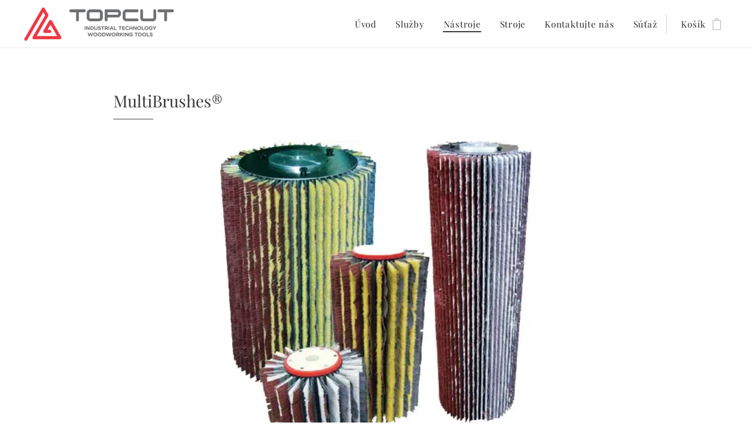

--- FILE ---
content_type: text/html; charset=UTF-8
request_url: https://www.topcut.biz/multibrushes/
body_size: 16112
content:
<!DOCTYPE html>
<html class="no-js" prefix="og: https://ogp.me/ns#" lang="sk">
<head><link rel="preconnect" href="https://duyn491kcolsw.cloudfront.net" crossorigin><link rel="preconnect" href="https://fonts.gstatic.com" crossorigin><meta charset="utf-8"><link rel="shortcut icon" href="https://942773f5c1.clvaw-cdnwnd.com/9b5d276ee9be7837d5cea433b36c1d32/200000614-164e31747a/topcut-logo%201.png?ph=942773f5c1"><link rel="apple-touch-icon" href="https://942773f5c1.clvaw-cdnwnd.com/9b5d276ee9be7837d5cea433b36c1d32/200000614-164e31747a/topcut-logo%201.png?ph=942773f5c1"><link rel="icon" href="https://942773f5c1.clvaw-cdnwnd.com/9b5d276ee9be7837d5cea433b36c1d32/200000614-164e31747a/topcut-logo%201.png?ph=942773f5c1">
    <meta http-equiv="X-UA-Compatible" content="IE=edge">
    <title>MultiBrushes :: TopCut</title>
    <meta name="viewport" content="width=device-width,initial-scale=1">
    <meta name="msapplication-tap-highlight" content="no">
    
    <link href="https://duyn491kcolsw.cloudfront.net/files/0r/0rk/0rklmm.css?ph=942773f5c1" media="print" rel="stylesheet">
    <link href="https://duyn491kcolsw.cloudfront.net/files/2e/2e5/2e5qgh.css?ph=942773f5c1" media="screen and (min-width:100000em)" rel="stylesheet" data-type="cq" disabled>
    <link rel="stylesheet" href="https://duyn491kcolsw.cloudfront.net/files/45/45b/45boco.css?ph=942773f5c1"><link rel="stylesheet" href="https://duyn491kcolsw.cloudfront.net/files/4e/4er/4ersdq.css?ph=942773f5c1" media="screen and (min-width:37.5em)"><link rel="stylesheet" href="https://duyn491kcolsw.cloudfront.net/files/2v/2vp/2vpyx8.css?ph=942773f5c1" data-wnd_color_scheme_file=""><link rel="stylesheet" href="https://duyn491kcolsw.cloudfront.net/files/34/34q/34qmjb.css?ph=942773f5c1" data-wnd_color_scheme_desktop_file="" media="screen and (min-width:37.5em)" disabled=""><link rel="stylesheet" href="https://duyn491kcolsw.cloudfront.net/files/2g/2g4/2g4ijo.css?ph=942773f5c1" data-wnd_additive_color_file=""><link rel="stylesheet" href="https://duyn491kcolsw.cloudfront.net/files/3d/3dz/3dzb9f.css?ph=942773f5c1" data-wnd_typography_file=""><link rel="stylesheet" href="https://duyn491kcolsw.cloudfront.net/files/01/013/0133ua.css?ph=942773f5c1" data-wnd_typography_desktop_file="" media="screen and (min-width:37.5em)" disabled=""><script>(()=>{let e=!1;const t=()=>{if(!e&&window.innerWidth>=600){for(let e=0,t=document.querySelectorAll('head > link[href*="css"][media="screen and (min-width:37.5em)"]');e<t.length;e++)t[e].removeAttribute("disabled");e=!0}};t(),window.addEventListener("resize",t),"container"in document.documentElement.style||fetch(document.querySelector('head > link[data-type="cq"]').getAttribute("href")).then((e=>{e.text().then((e=>{const t=document.createElement("style");document.head.appendChild(t),t.appendChild(document.createTextNode(e)),import("https://duyn491kcolsw.cloudfront.net/client/js.polyfill/container-query-polyfill.modern.js").then((()=>{let e=setInterval((function(){document.body&&(document.body.classList.add("cq-polyfill-loaded"),clearInterval(e))}),100)}))}))}))})()</script>
<link rel="preload stylesheet" href="https://duyn491kcolsw.cloudfront.net/files/2m/2m8/2m8msc.css?ph=942773f5c1" as="style"><meta name="description" content="MultiBrushes®"><meta name="keywords" content=""><meta name="generator" content="Webnode 2"><meta name="apple-mobile-web-app-capable" content="no"><meta name="apple-mobile-web-app-status-bar-style" content="black"><meta name="format-detection" content="telephone=no">

<meta property="og:url" content="https://www.topcut.biz/multibrushes/"><meta property="og:title" content="MultiBrushes :: TopCut"><meta property="og:type" content="article"><meta property="og:description" content="MultiBrushes®"><meta property="og:site_name" content="TopCut"><meta property="og:image" content="https://942773f5c1.clvaw-cdnwnd.com/9b5d276ee9be7837d5cea433b36c1d32/200000813-f103bf1fe4/700/flexibiln%C3%A1%20kefa%20dreva%2C%20kovu%20a%20textilu%3B%20druhov%20%C5%A1tepov%20%28abraz%C3%ADvny%20-%20nylonov%C3%BD%20-%20tymp%C3%ADnov%C3%BD%20-%20tynex%29%20%2C%20kefovac%C3%AD%20stroj.%20br%C3%BAsenie%2C%20satinovanie%2C%20odstra%C5%88ovanie%20oteru%2C%20br%C3%BAsenie%2C%20lepenie%2C%20br%C3%BAsenie%20a%20otvoren%C3%A9%20p%C3%B3ry.jpg?ph=942773f5c1"><meta property="og:article:published_time" content="2019-04-17T00:00:00+0200"><meta name="robots" content="index,follow"><link rel="canonical" href="https://www.topcut.biz/multibrushes/"><script>window.checkAndChangeSvgColor=function(c){try{var a=document.getElementById(c);if(a){c=[["border","borderColor"],["outline","outlineColor"],["color","color"]];for(var h,b,d,f=[],e=0,m=c.length;e<m;e++)if(h=window.getComputedStyle(a)[c[e][1]].replace(/\s/g,"").match(/^rgb[a]?\(([0-9]{1,3}),([0-9]{1,3}),([0-9]{1,3})/i)){b="";for(var g=1;3>=g;g++)b+=("0"+parseInt(h[g],10).toString(16)).slice(-2);"0"===b.charAt(0)&&(d=parseInt(b.substr(0,2),16),d=Math.max(16,d),b=d.toString(16)+b.slice(-4));f.push(c[e][0]+"="+b)}if(f.length){var k=a.getAttribute("data-src"),l=k+(0>k.indexOf("?")?"?":"&")+f.join("&");a.src!=l&&(a.src=l,a.outerHTML=a.outerHTML)}}}catch(n){}};</script><script>
		window._gtmDataLayer = window._gtmDataLayer || [];
		(function(w,d,s,l,i){w[l]=w[l]||[];w[l].push({'gtm.start':new Date().getTime(),event:'gtm.js'});
		var f=d.getElementsByTagName(s)[0],j=d.createElement(s),dl=l!='dataLayer'?'&l='+l:'';
		j.async=true;j.src='https://www.googletagmanager.com/gtm.js?id='+i+dl;f.parentNode.insertBefore(j,f);})
		(window,document,'script','_gtmDataLayer','GTM-542MMSL');</script></head>
<body class="l wt-page ac-h ac-i ac-n l-default l-d-none b-btn-sq b-btn-s-l b-btn-dn b-btn-bw-1 img-d-n img-t-o img-h-z line-solid b-e-ds lbox-d c-s-s   wnd-fe   wnd-eshop"><noscript>
				<iframe
				 src="https://www.googletagmanager.com/ns.html?id=GTM-542MMSL"
				 height="0"
				 width="0"
				 style="display:none;visibility:hidden"
				 >
				 </iframe>
			</noscript>

<div class="wnd-page l-page cs-gray ac-sandal t-t-fs-s t-t-fw-m t-t-sp-n t-t-d-t t-s-fs-s t-s-fw-l t-s-sp-n t-s-d-n t-p-fs-s t-p-fw-l t-p-sp-n t-h-fs-s t-h-fw-m t-h-sp-n t-bq-fs-s t-bq-fw-l t-bq-sp-n t-bq-d-q t-btn-fw-l t-nav-fw-l t-pd-fw-s t-nav-tt-n">
    <div class="l-w t cf t-19">
        <div class="l-bg cf">
            <div class="s-bg-l">
                
                
            </div>
        </div>
        <header class="l-h cf">
            <div class="sw cf">
	<div class="sw-c cf"><section data-space="true" class="s s-hn s-hn-default wnd-mt-classic wnd-na-c logo-classic sc-w   wnd-w-wider wnd-nh-m hm-hidden wnd-nav-border wnd-nav-sticky menu-default-underline-grow">
	<div class="s-w">
		<div class="s-o">

			<div class="s-bg">
                <div class="s-bg-l">
                    
                    
                </div>
			</div>

			<div class="h-w h-f wnd-fixed">

				<div class="n-l">
					<div class="s-c menu-nav">
						<div class="logo-block">
							<div class="b b-l logo logo-default logo-nb playfair-display wnd-iar-4-1 logo-32 b-ls-l" id="wnd_LogoBlock_19731" data-wnd_mvc_type="wnd.fe.LogoBlock">
	<div class="b-l-c logo-content">
		<a class="b-l-link logo-link" href="/home/">

			<div class="b-l-image logo-image">
				<div class="b-l-image-w logo-image-cell">
                    <picture><source type="image/webp" srcset="https://942773f5c1.clvaw-cdnwnd.com/9b5d276ee9be7837d5cea433b36c1d32/200004579-af031af034/450/topcut-logo%202.3.webp?ph=942773f5c1 450w, https://942773f5c1.clvaw-cdnwnd.com/9b5d276ee9be7837d5cea433b36c1d32/200004579-af031af034/700/topcut-logo%202.3.webp?ph=942773f5c1 700w, https://942773f5c1.clvaw-cdnwnd.com/9b5d276ee9be7837d5cea433b36c1d32/200004579-af031af034/topcut-logo%202.3.webp?ph=942773f5c1 1075w" sizes="(min-width: 600px) 450px, (min-width: 360px) calc(100vw * 0.8), 100vw" ><img src="https://942773f5c1.clvaw-cdnwnd.com/9b5d276ee9be7837d5cea433b36c1d32/200000295-199201a8bf/topcut-logo%202.3.png?ph=942773f5c1" alt="" width="1075" height="251" class="wnd-logo-img" ></picture>
				</div>
			</div>

			

			<div class="b-l-br logo-br"></div>

			<div class="b-l-text logo-text-wrapper">
				<div class="b-l-text-w logo-text">
					<span class="b-l-text-c logo-text-cell"></span>
				</div>
			</div>

		</a>
	</div>
</div>
						</div>

						<div id="menu-slider">
							<div id="menu-block">
								<nav id="menu"><div class="menu-font menu-wrapper">
	<a href="#" class="menu-close" rel="nofollow" title="Close Menu"></a>
	<ul role="menubar" aria-label="Menu" class="level-1">
		<li role="none" class="wnd-homepage">
			<a class="menu-item" role="menuitem" href="/home/"><span class="menu-item-text">Úvod</span></a>
			
		</li><li role="none">
			<a class="menu-item" role="menuitem" href="/sluzby/"><span class="menu-item-text">Služby</span></a>
			
		</li><li role="none" class="wnd-active-path">
			<a class="menu-item" role="menuitem" href="/cennik/"><span class="menu-item-text">Nástroje</span></a>
			
		</li><li role="none">
			<a class="menu-item" role="menuitem" href="/odsavacie-systemy/"><span class="menu-item-text">Stroje</span></a>
			
		</li><li role="none">
			<a class="menu-item" role="menuitem" href="/kontaktujte-nas/"><span class="menu-item-text">Kontaktujte nás</span></a>
			
		</li><li role="none">
			<a class="menu-item" role="menuitem" href="/sutaz/"><span class="menu-item-text">Súťaž</span></a>
			
		</li>
	</ul>
	<span class="more-text">Viac</span>
</div></nav>
							</div>
						</div>

						<div class="cart-and-mobile">
							
							<div class="cart cf">
	<div class="cart-content">
		<a href="/cart/">
			<div class="cart-content-link">
				<div class="cart-text"><span>Košík</span></div>
				<div class="cart-piece-count" data-count="0" data-wnd_cart_part="count">0</div>
				<div class="cart-piece-text" data-wnd_cart_part="text"></div>
				<div class="cart-price" data-wnd_cart_part="price">0,00 €</div>
			</div>
		</a>
	</div>
</div>

							<div id="menu-mobile">
								<a href="#" id="menu-submit"><span></span>Menu</a>
							</div>
						</div>

					</div>
				</div>

			</div>

		</div>
	</div>
</section></div>
</div>
        </header>
        <main class="l-m cf">
            <div class="sw cf">
	<div class="sw-c cf"><section class="s s-hm s-hm-hidden wnd-h-hidden cf sc-w   hn-default"></section><section class="s s-basic cf sc-w   wnd-w-default wnd-s-normal wnd-h-auto">
	<div class="s-w cf">
		<div class="s-o s-fs cf">
			<div class="s-bg cf">
				<div class="s-bg-l">
                    
					
				</div>
			</div>
			<div class="s-c s-fs cf">
				<div class="ez cf">
	<div class="ez-c"><div class="b b-text cf">
	<div class="b-c b-text-c b-s b-s-t60 b-s-b60 b-cs cf"><h1>MultiBrushes®</h1>
</div>
</div><div class="b-img b-img-default b b-s cf wnd-orientation-portrait wnd-type-image img-s-n" style="margin-left:24.06%;margin-right:24.06%;" id="wnd_ImageBlock_37361">
	<div class="b-img-w">
		<div class="b-img-c" style="padding-bottom:124.82%;text-align:center;">
            <picture><source type="image/webp" srcset="https://942773f5c1.clvaw-cdnwnd.com/9b5d276ee9be7837d5cea433b36c1d32/200003040-d33bad33bd/450/flexibiln%C3%A1%20kefa%20dreva%2C%20kovu%20a%20textilu%3B%20druhov%20%C5%A1tepov%20%28abraz%C3%ADvny%20-%20nylonov%C3%BD%20-%20tymp%C3%ADnov%C3%BD%20-%20tynex%29%20%2C%20kefovac%C3%AD%20stroj.%20br%C3%BAsenie%2C%20satinovanie%2C%20odstra%C5%88ovanie%20oteru%2C%20br%C3%BAsenie%2C%20lepenie%2C%20br%C3%BAsenie%20a%20otvoren%C3%A9%20p%C3%B3ry.webp?ph=942773f5c1 361w, https://942773f5c1.clvaw-cdnwnd.com/9b5d276ee9be7837d5cea433b36c1d32/200003040-d33bad33bd/700/flexibiln%C3%A1%20kefa%20dreva%2C%20kovu%20a%20textilu%3B%20druhov%20%C5%A1tepov%20%28abraz%C3%ADvny%20-%20nylonov%C3%BD%20-%20tymp%C3%ADnov%C3%BD%20-%20tynex%29%20%2C%20kefovac%C3%AD%20stroj.%20br%C3%BAsenie%2C%20satinovanie%2C%20odstra%C5%88ovanie%20oteru%2C%20br%C3%BAsenie%2C%20lepenie%2C%20br%C3%BAsenie%20a%20otvoren%C3%A9%20p%C3%B3ry.webp?ph=942773f5c1 419w, https://942773f5c1.clvaw-cdnwnd.com/9b5d276ee9be7837d5cea433b36c1d32/200003040-d33bad33bd/flexibiln%C3%A1%20kefa%20dreva%2C%20kovu%20a%20textilu%3B%20druhov%20%C5%A1tepov%20%28abraz%C3%ADvny%20-%20nylonov%C3%BD%20-%20tymp%C3%ADnov%C3%BD%20-%20tynex%29%20%2C%20kefovac%C3%AD%20stroj.%20br%C3%BAsenie%2C%20satinovanie%2C%20odstra%C5%88ovanie%20oteru%2C%20br%C3%BAsenie%2C%20lepenie%2C%20br%C3%BAsenie%20a%20otvoren%C3%A9%20p%C3%B3ry.webp?ph=942773f5c1 419w" sizes="100vw" ><img id="wnd_ImageBlock_37361_img" src="https://942773f5c1.clvaw-cdnwnd.com/9b5d276ee9be7837d5cea433b36c1d32/200000813-f103bf1fe4/flexibiln%C3%A1%20kefa%20dreva%2C%20kovu%20a%20textilu%3B%20druhov%20%C5%A1tepov%20%28abraz%C3%ADvny%20-%20nylonov%C3%BD%20-%20tymp%C3%ADnov%C3%BD%20-%20tynex%29%20%2C%20kefovac%C3%AD%20stroj.%20br%C3%BAsenie%2C%20satinovanie%2C%20odstra%C5%88ovanie%20oteru%2C%20br%C3%BAsenie%2C%20lepenie%2C%20br%C3%BAsenie%20a%20otvoren%C3%A9%20p%C3%B3ry.jpg?ph=942773f5c1" alt="" width="419" height="523" loading="lazy" style="top:0%;left:0%;width:100%;height:100%;position:absolute;" ></picture>
			</div>
		
	</div>
</div><div class="b-img b-img-default b b-s cf wnd-orientation-portrait wnd-type-image img-s-n" style="margin-left:28.11%;margin-right:28.11%;" id="wnd_ImageBlock_85047">
	<div class="b-img-w">
		<div class="b-img-c" style="padding-bottom:201.57%;text-align:center;">
            <picture><source type="image/webp" srcset="https://942773f5c1.clvaw-cdnwnd.com/9b5d276ee9be7837d5cea433b36c1d32/200003042-4384143844/450/flexibiln%C3%A1%20kefa%20dreva%2C%20kovu%20a%20textilu%3B%20druhov%20%C5%A1tepov%20%28abraz%C3%ADvny%20-%20nylonov%C3%BD%20-%20tymp%C3%ADnov%C3%BD%20-%20tynex%29%20%2C%20kefovac%C3%AD%20stroj.%20br%C3%BAsenie%2C%20satinovanie%2C%20odstra%C5%88ovanie%20oteru%2C%20br%C3%BAsenie%2C%20lepenie%2C%20br%C3%BAsenie%20a%20otvoren%C3%A9%20p%C3%B3ry%202.webp?ph=942773f5c1 223w, https://942773f5c1.clvaw-cdnwnd.com/9b5d276ee9be7837d5cea433b36c1d32/200003042-4384143844/700/flexibiln%C3%A1%20kefa%20dreva%2C%20kovu%20a%20textilu%3B%20druhov%20%C5%A1tepov%20%28abraz%C3%ADvny%20-%20nylonov%C3%BD%20-%20tymp%C3%ADnov%C3%BD%20-%20tynex%29%20%2C%20kefovac%C3%AD%20stroj.%20br%C3%BAsenie%2C%20satinovanie%2C%20odstra%C5%88ovanie%20oteru%2C%20br%C3%BAsenie%2C%20lepenie%2C%20br%C3%BAsenie%20a%20otvoren%C3%A9%20p%C3%B3ry%202.webp?ph=942773f5c1 347w, https://942773f5c1.clvaw-cdnwnd.com/9b5d276ee9be7837d5cea433b36c1d32/200003042-4384143844/flexibiln%C3%A1%20kefa%20dreva%2C%20kovu%20a%20textilu%3B%20druhov%20%C5%A1tepov%20%28abraz%C3%ADvny%20-%20nylonov%C3%BD%20-%20tymp%C3%ADnov%C3%BD%20-%20tynex%29%20%2C%20kefovac%C3%AD%20stroj.%20br%C3%BAsenie%2C%20satinovanie%2C%20odstra%C5%88ovanie%20oteru%2C%20br%C3%BAsenie%2C%20lepenie%2C%20br%C3%BAsenie%20a%20otvoren%C3%A9%20p%C3%B3ry%202.webp?ph=942773f5c1 382w" sizes="100vw" ><img id="wnd_ImageBlock_85047_img" src="https://942773f5c1.clvaw-cdnwnd.com/9b5d276ee9be7837d5cea433b36c1d32/200000814-5c8ea5d882/flexibiln%C3%A1%20kefa%20dreva%2C%20kovu%20a%20textilu%3B%20druhov%20%C5%A1tepov%20%28abraz%C3%ADvny%20-%20nylonov%C3%BD%20-%20tymp%C3%ADnov%C3%BD%20-%20tynex%29%20%2C%20kefovac%C3%AD%20stroj.%20br%C3%BAsenie%2C%20satinovanie%2C%20odstra%C5%88ovanie%20oteru%2C%20br%C3%BAsenie%2C%20lepenie%2C%20br%C3%BAsenie%20a%20otvoren%C3%A9%20p%C3%B3ry%202.jpg?ph=942773f5c1" alt="" width="382" height="770" loading="lazy" style="top:0%;left:0%;width:100%;height:100%;position:absolute;" ></picture>
			</div>
		
	</div>
</div><div class="cw cf">
	<div class="cw-c cf"><div class="c cf" style="width:33.33%;">
	<div class="c-c cf"><div class="b-img b-img-default b b-s cf wnd-orientation-portrait wnd-type-image img-s-n" style="margin-left:0;margin-right:0;" id="wnd_ImageBlock_45447">
	<div class="b-img-w">
		<div class="b-img-c" style="padding-bottom:107.36%;text-align:center;">
            <picture><source type="image/webp" srcset="https://942773f5c1.clvaw-cdnwnd.com/9b5d276ee9be7837d5cea433b36c1d32/200003043-18f0a18f0d/450/flexibiln%C3%A1%20kefa%20dreva%2C%20kovu%20a%20textilu%3B%20druhov%20%C5%A1tepov%20%28abraz%C3%ADvny%20-%20nylonov%C3%BD%20-%20tymp%C3%ADnov%C3%BD%20-%20tynex%29%20%2C%20kefovac%C3%AD%20stroj.%20br%C3%BAsenie%2C%20satinovanie%2C%20odstra%C5%88ovanie%20oteru%2C%20br%C3%BAsenie%2C%20lepenie%2C%20br%C3%BAsenie%20a%20otvoren%C3%A9%20p%C3%B3ry%203.webp?ph=942773f5c1 163w, https://942773f5c1.clvaw-cdnwnd.com/9b5d276ee9be7837d5cea433b36c1d32/200003043-18f0a18f0d/700/flexibiln%C3%A1%20kefa%20dreva%2C%20kovu%20a%20textilu%3B%20druhov%20%C5%A1tepov%20%28abraz%C3%ADvny%20-%20nylonov%C3%BD%20-%20tymp%C3%ADnov%C3%BD%20-%20tynex%29%20%2C%20kefovac%C3%AD%20stroj.%20br%C3%BAsenie%2C%20satinovanie%2C%20odstra%C5%88ovanie%20oteru%2C%20br%C3%BAsenie%2C%20lepenie%2C%20br%C3%BAsenie%20a%20otvoren%C3%A9%20p%C3%B3ry%203.webp?ph=942773f5c1 163w, https://942773f5c1.clvaw-cdnwnd.com/9b5d276ee9be7837d5cea433b36c1d32/200003043-18f0a18f0d/flexibiln%C3%A1%20kefa%20dreva%2C%20kovu%20a%20textilu%3B%20druhov%20%C5%A1tepov%20%28abraz%C3%ADvny%20-%20nylonov%C3%BD%20-%20tymp%C3%ADnov%C3%BD%20-%20tynex%29%20%2C%20kefovac%C3%AD%20stroj.%20br%C3%BAsenie%2C%20satinovanie%2C%20odstra%C5%88ovanie%20oteru%2C%20br%C3%BAsenie%2C%20lepenie%2C%20br%C3%BAsenie%20a%20otvoren%C3%A9%20p%C3%B3ry%203.webp?ph=942773f5c1 163w" sizes="(min-width: 600px) calc(100vw * 0.75), 100vw" ><img id="wnd_ImageBlock_45447_img" src="https://942773f5c1.clvaw-cdnwnd.com/9b5d276ee9be7837d5cea433b36c1d32/200000815-3765a38606/flexibiln%C3%A1%20kefa%20dreva%2C%20kovu%20a%20textilu%3B%20druhov%20%C5%A1tepov%20%28abraz%C3%ADvny%20-%20nylonov%C3%BD%20-%20tymp%C3%ADnov%C3%BD%20-%20tynex%29%20%2C%20kefovac%C3%AD%20stroj.%20br%C3%BAsenie%2C%20satinovanie%2C%20odstra%C5%88ovanie%20oteru%2C%20br%C3%BAsenie%2C%20lepenie%2C%20br%C3%BAsenie%20a%20otvoren%C3%A9%20p%C3%B3ry%203.png?ph=942773f5c1" alt="" width="163" height="175" loading="lazy" style="top:0%;left:0%;width:100%;height:100%;position:absolute;" ></picture>
			</div>
		
	</div>
</div></div>
</div><div class="c cf" style="width:33.33%;">
	<div class="c-c cf"><div class="b-img b-img-default b b-s cf wnd-orientation-portrait wnd-type-image img-s-n" style="margin-left:0;margin-right:0;" id="wnd_ImageBlock_10657">
	<div class="b-img-w">
		<div class="b-img-c" style="padding-bottom:106.63%;text-align:center;">
            <picture><source type="image/webp" srcset="https://942773f5c1.clvaw-cdnwnd.com/9b5d276ee9be7837d5cea433b36c1d32/200003044-a2c3aa2c3e/450/flexibiln%C3%A1%20kefa%20dreva%2C%20kovu%20a%20textilu%3B%20druhov%20%C5%A1tepov%20%28abraz%C3%ADvny%20-%20nylonov%C3%BD%20-%20tymp%C3%ADnov%C3%BD%20-%20tynex%29%20%2C%20kefovac%C3%AD%20stroj.%20br%C3%BAsenie%2C%20satinovanie%2C%20odstra%C5%88ovanie%20oteru%2C%20br%C3%BAsenie%2C%20lepenie%2C%20br%C3%BAsenie%20a%20otvoren%C3%A9%20p%C3%B3ry%204.webp?ph=942773f5c1 166w, https://942773f5c1.clvaw-cdnwnd.com/9b5d276ee9be7837d5cea433b36c1d32/200003044-a2c3aa2c3e/700/flexibiln%C3%A1%20kefa%20dreva%2C%20kovu%20a%20textilu%3B%20druhov%20%C5%A1tepov%20%28abraz%C3%ADvny%20-%20nylonov%C3%BD%20-%20tymp%C3%ADnov%C3%BD%20-%20tynex%29%20%2C%20kefovac%C3%AD%20stroj.%20br%C3%BAsenie%2C%20satinovanie%2C%20odstra%C5%88ovanie%20oteru%2C%20br%C3%BAsenie%2C%20lepenie%2C%20br%C3%BAsenie%20a%20otvoren%C3%A9%20p%C3%B3ry%204.webp?ph=942773f5c1 166w, https://942773f5c1.clvaw-cdnwnd.com/9b5d276ee9be7837d5cea433b36c1d32/200003044-a2c3aa2c3e/flexibiln%C3%A1%20kefa%20dreva%2C%20kovu%20a%20textilu%3B%20druhov%20%C5%A1tepov%20%28abraz%C3%ADvny%20-%20nylonov%C3%BD%20-%20tymp%C3%ADnov%C3%BD%20-%20tynex%29%20%2C%20kefovac%C3%AD%20stroj.%20br%C3%BAsenie%2C%20satinovanie%2C%20odstra%C5%88ovanie%20oteru%2C%20br%C3%BAsenie%2C%20lepenie%2C%20br%C3%BAsenie%20a%20otvoren%C3%A9%20p%C3%B3ry%204.webp?ph=942773f5c1 166w" sizes="(min-width: 600px) calc(100vw * 0.75), 100vw" ><img id="wnd_ImageBlock_10657_img" src="https://942773f5c1.clvaw-cdnwnd.com/9b5d276ee9be7837d5cea433b36c1d32/200000816-d2ab3d3a3a/flexibiln%C3%A1%20kefa%20dreva%2C%20kovu%20a%20textilu%3B%20druhov%20%C5%A1tepov%20%28abraz%C3%ADvny%20-%20nylonov%C3%BD%20-%20tymp%C3%ADnov%C3%BD%20-%20tynex%29%20%2C%20kefovac%C3%AD%20stroj.%20br%C3%BAsenie%2C%20satinovanie%2C%20odstra%C5%88ovanie%20oteru%2C%20br%C3%BAsenie%2C%20lepenie%2C%20br%C3%BAsenie%20a%20otvoren%C3%A9%20p%C3%B3ry%204.png?ph=942773f5c1" alt="" width="166" height="177" loading="lazy" style="top:0%;left:0%;width:100%;height:100%;position:absolute;" ></picture>
			</div>
		
	</div>
</div></div>
</div><div class="c cf" style="width:33.34%;">
	<div class="c-c cf"><div class="b-img b-img-default b b-s cf wnd-orientation-portrait wnd-type-image img-s-n" style="margin-left:0;margin-right:0;" id="wnd_ImageBlock_64197">
	<div class="b-img-w">
		<div class="b-img-c" style="padding-bottom:107.83%;text-align:center;">
            <picture><source type="image/webp" srcset="https://942773f5c1.clvaw-cdnwnd.com/9b5d276ee9be7837d5cea433b36c1d32/200003045-aa93caa941/450/flexibiln%C3%A1%20kefa%20dreva%2C%20kovu%20a%20textilu%3B%20druhov%20%C5%A1tepov%20%28abraz%C3%ADvny%20-%20nylonov%C3%BD%20-%20tymp%C3%ADnov%C3%BD%20-%20tynex%29%20%2C%20kefovac%C3%AD%20stroj.%20br%C3%BAsenie%2C%20satinovanie%2C%20odstra%C5%88ovanie%20oteru%2C%20br%C3%BAsenie%2C%20lepenie%2C%20br%C3%BAsenie%20a%20otvoren%C3%A9%20p%C3%B3ry%205.webp?ph=942773f5c1 166w, https://942773f5c1.clvaw-cdnwnd.com/9b5d276ee9be7837d5cea433b36c1d32/200003045-aa93caa941/700/flexibiln%C3%A1%20kefa%20dreva%2C%20kovu%20a%20textilu%3B%20druhov%20%C5%A1tepov%20%28abraz%C3%ADvny%20-%20nylonov%C3%BD%20-%20tymp%C3%ADnov%C3%BD%20-%20tynex%29%20%2C%20kefovac%C3%AD%20stroj.%20br%C3%BAsenie%2C%20satinovanie%2C%20odstra%C5%88ovanie%20oteru%2C%20br%C3%BAsenie%2C%20lepenie%2C%20br%C3%BAsenie%20a%20otvoren%C3%A9%20p%C3%B3ry%205.webp?ph=942773f5c1 166w, https://942773f5c1.clvaw-cdnwnd.com/9b5d276ee9be7837d5cea433b36c1d32/200003045-aa93caa941/flexibiln%C3%A1%20kefa%20dreva%2C%20kovu%20a%20textilu%3B%20druhov%20%C5%A1tepov%20%28abraz%C3%ADvny%20-%20nylonov%C3%BD%20-%20tymp%C3%ADnov%C3%BD%20-%20tynex%29%20%2C%20kefovac%C3%AD%20stroj.%20br%C3%BAsenie%2C%20satinovanie%2C%20odstra%C5%88ovanie%20oteru%2C%20br%C3%BAsenie%2C%20lepenie%2C%20br%C3%BAsenie%20a%20otvoren%C3%A9%20p%C3%B3ry%205.webp?ph=942773f5c1 166w" sizes="(min-width: 600px) calc(100vw * 0.75), 100vw" ><img id="wnd_ImageBlock_64197_img" src="https://942773f5c1.clvaw-cdnwnd.com/9b5d276ee9be7837d5cea433b36c1d32/200000817-ab985ac92d/flexibiln%C3%A1%20kefa%20dreva%2C%20kovu%20a%20textilu%3B%20druhov%20%C5%A1tepov%20%28abraz%C3%ADvny%20-%20nylonov%C3%BD%20-%20tymp%C3%ADnov%C3%BD%20-%20tynex%29%20%2C%20kefovac%C3%AD%20stroj.%20br%C3%BAsenie%2C%20satinovanie%2C%20odstra%C5%88ovanie%20oteru%2C%20br%C3%BAsenie%2C%20lepenie%2C%20br%C3%BAsenie%20a%20otvoren%C3%A9%20p%C3%B3ry%205.png?ph=942773f5c1" alt="" width="166" height="179" loading="lazy" style="top:0%;left:0%;width:100%;height:100%;position:absolute;" ></picture>
			</div>
		
	</div>
</div></div>
</div></div>
</div><div class="b b-video b-s" style="margin-left:12.234910277325%;margin-right:12.234910277325%;">
	<div class="b-c" style="position:relative;padding-bottom:56.25%;">
		<iframe src="//www.youtube.com/embed/AWOh3XzTE7s?wmode=opaque" style="position:absolute;top:0%;left:0%;width:100%;height:100%;" allowfullscreen="1" loading="lazy"></iframe>
	</div>
</div></div>
</div>
			</div>
		</div>
	</div>
</section><section class="s s-basic cf sc-b   wnd-w-default wnd-s-normal wnd-h-auto">
	<div class="s-w cf">
		<div class="s-o s-fs cf">
			<div class="s-bg cf">
				<div class="s-bg-l">
                    
					
				</div>
			</div>
			<div class="s-c s-fs cf">
				<div class="ez cf wnd-no-cols">
	<div class="ez-c"><div class="b b-s b-s-t150 b-s-b150 b-btn b-btn-file b-btn-i-left b-btn-3">
	<div class="b-btn-c">
		<a class="b-btn-l" href="https://942773f5c1.clvaw-cdnwnd.com/9b5d276ee9be7837d5cea433b36c1d32/200000818-007ba01759/KATAL%C3%93G.-4.pdf?ph=942773f5c1" target="_blank">
			<span class="b-btn-t">STIAHNUŤ KATALÓG.-4.pdf</span>
		</a>
	</div>
</div></div>
</div>
			</div>
		</div>
	</div>
</section></div>
</div>
        </main>
        <footer class="l-f cf">
            <div class="sw cf">
	<div class="sw-c cf"><section data-wn-border-element="s-f-border" class="s s-f s-f-basic s-f-simple sc-w   wnd-w-default wnd-s-higher">
	<div class="s-w">
		<div class="s-o">
			<div class="s-bg">
                <div class="s-bg-l">
                    
                    
                </div>
			</div>
			<div class="s-c s-f-l-w s-f-border">
				<div class="s-f-l b-s b-s-t0 b-s-b0">
					<div class="s-f-l-c s-f-l-c-first">
						<div class="s-f-cr"><span class="it b link">
	<span class="it-c">© 2020 TopCut<strong>.&nbsp;</strong>Všetky práva vyhradené.</span>
</span></div>
						<div class="s-f-sf">
                            <span class="sf b">
<span class="sf-content sf-c link">VŠETKO PODĽA VAŠICH PREDSTÁV</span>
</span>
                            
                            
                            
                            
                        </div>
					</div>
					<div class="s-f-l-c s-f-l-c-last">
						<div class="s-f-lang lang-select cf">
	
</div>
					</div>
                    <div class="s-f-l-c s-f-l-c-currency">
                        <div class="s-f-ccy ccy-select cf">
	
</div>
                    </div>
				</div>
			</div>
		</div>
	</div>
</section></div>
</div>
        </footer>
    </div>
    
</div>


<script src="https://duyn491kcolsw.cloudfront.net/files/3n/3no/3nov38.js?ph=942773f5c1" crossorigin="anonymous" type="module"></script><script>document.querySelector(".wnd-fe")&&[...document.querySelectorAll(".c")].forEach((e=>{const t=e.querySelector(".b-text:only-child");t&&""===t.querySelector(".b-text-c").innerText&&e.classList.add("column-empty")}))</script>


<script src="https://duyn491kcolsw.cloudfront.net/client.fe/js.compiled/lang.sk.2086.js?ph=942773f5c1" crossorigin="anonymous"></script><script src="https://duyn491kcolsw.cloudfront.net/client.fe/js.compiled/compiled.multi.2-2193.js?ph=942773f5c1" crossorigin="anonymous"></script><script>var wnd = wnd || {};wnd.$data = {"image_content_items":{"wnd_ThumbnailBlock_72547":{"id":"wnd_ThumbnailBlock_72547","type":"wnd.pc.ThumbnailBlock"},"wnd_Section_text_image_98403":{"id":"wnd_Section_text_image_98403","type":"wnd.pc.Section"},"wnd_ImageBlock_37361":{"id":"wnd_ImageBlock_37361","type":"wnd.pc.ImageBlock"},"wnd_ImageBlock_85047":{"id":"wnd_ImageBlock_85047","type":"wnd.pc.ImageBlock"},"wnd_ImageBlock_45447":{"id":"wnd_ImageBlock_45447","type":"wnd.pc.ImageBlock"},"wnd_ImageBlock_10657":{"id":"wnd_ImageBlock_10657","type":"wnd.pc.ImageBlock"},"wnd_ImageBlock_64197":{"id":"wnd_ImageBlock_64197","type":"wnd.pc.ImageBlock"},"wnd_Section_default_59563":{"id":"wnd_Section_default_59563","type":"wnd.pc.Section"},"wnd_HeaderSection_header_main_784100":{"id":"wnd_HeaderSection_header_main_784100","type":"wnd.pc.HeaderSection"},"wnd_ImageBlock_367451":{"id":"wnd_ImageBlock_367451","type":"wnd.pc.ImageBlock"},"wnd_LogoBlock_19731":{"id":"wnd_LogoBlock_19731","type":"wnd.pc.LogoBlock"},"wnd_FooterSection_footer_84603":{"id":"wnd_FooterSection_footer_84603","type":"wnd.pc.FooterSection"}},"svg_content_items":{"wnd_ImageBlock_37361":{"id":"wnd_ImageBlock_37361","type":"wnd.pc.ImageBlock"},"wnd_ImageBlock_85047":{"id":"wnd_ImageBlock_85047","type":"wnd.pc.ImageBlock"},"wnd_ImageBlock_45447":{"id":"wnd_ImageBlock_45447","type":"wnd.pc.ImageBlock"},"wnd_ImageBlock_10657":{"id":"wnd_ImageBlock_10657","type":"wnd.pc.ImageBlock"},"wnd_ImageBlock_64197":{"id":"wnd_ImageBlock_64197","type":"wnd.pc.ImageBlock"},"wnd_ImageBlock_367451":{"id":"wnd_ImageBlock_367451","type":"wnd.pc.ImageBlock"},"wnd_LogoBlock_19731":{"id":"wnd_LogoBlock_19731","type":"wnd.pc.LogoBlock"}},"content_items":[],"eshopSettings":{"ESHOP_SETTINGS_DISPLAY_PRICE_WITHOUT_VAT":false,"ESHOP_SETTINGS_DISPLAY_ADDITIONAL_VAT":false,"ESHOP_SETTINGS_DISPLAY_SHIPPING_COST":false},"project_info":{"isMultilanguage":false,"isMulticurrency":false,"eshop_tax_enabled":"0","country_code":"","contact_state":null,"eshop_tax_type":"VAT","eshop_discounts":false,"graphQLURL":"https:\/\/topcut.biz\/servers\/graphql\/","iubendaSettings":{"cookieBarCode":"","cookiePolicyCode":"","privacyPolicyCode":"","termsAndConditionsCode":""}}};</script><script>wnd.$system = {"fileSystemType":"aws_s3","localFilesPath":"https:\/\/www.topcut.biz\/_files\/","awsS3FilesPath":"https:\/\/942773f5c1.clvaw-cdnwnd.com\/9b5d276ee9be7837d5cea433b36c1d32\/","staticFiles":"https:\/\/duyn491kcolsw.cloudfront.net\/files","isCms":false,"staticCDNServers":["https:\/\/duyn491kcolsw.cloudfront.net\/"],"fileUploadAllowExtension":["jpg","jpeg","jfif","png","gif","bmp","ico","svg","webp","tiff","pdf","doc","docx","ppt","pptx","pps","ppsx","odt","xls","xlsx","txt","rtf","mp3","wma","wav","ogg","amr","flac","m4a","3gp","avi","wmv","mov","mpg","mkv","mp4","mpeg","m4v","swf","gpx","stl","csv","xml","txt","dxf","dwg","iges","igs","step","stp"],"maxUserFormFileLimit":4194304,"frontendLanguage":"sk","backendLanguage":"sk","frontendLanguageId":"1","page":{"id":200002032,"identifier":"multibrushes","template":{"id":200000202,"styles":{"background":{"default":null},"additiveColor":"ac-sandal","scheme":"cs-gray","acHeadings":true,"acIcons":true,"lineStyle":"line-solid","imageTitle":"img-t-o","imageHover":"img-h-z","imageStyle":"img-d-n","buttonDecoration":"b-btn-dn","buttonStyle":"b-btn-sq","buttonSize":"b-btn-s-l","buttonBorders":"b-btn-bw-1","lightboxStyle":"lbox-d","eshopGridItemStyle":"b-e-ds","eshopGridItemAlign":"b-e-c","columnSpaces":"c-s-s","acMenu":true,"layoutType":"l-default","layoutDecoration":"l-d-none","formStyle":"default","menuType":"","menuStyle":"menu-default-underline-grow","sectionWidth":"wnd-w-default","sectionSpace":"wnd-s-normal","typography":"t-19_new","typoTitleSizes":"t-t-fs-s","typoTitleWeights":"t-t-fw-m","typoTitleSpacings":"t-t-sp-n","typoTitleDecorations":"t-t-d-t","typoHeadingSizes":"t-h-fs-s","typoHeadingWeights":"t-h-fw-m","typoHeadingSpacings":"t-h-sp-n","typoSubtitleSizes":"t-s-fs-s","typoSubtitleWeights":"t-s-fw-l","typoSubtitleSpacings":"t-s-sp-n","typoSubtitleDecorations":"t-s-d-n","typoParagraphSizes":"t-p-fs-s","typoParagraphWeights":"t-p-fw-l","typoParagraphSpacings":"t-p-sp-n","typoBlockquoteSizes":"t-bq-fs-s","typoBlockquoteWeights":"t-bq-fw-l","typoBlockquoteSpacings":"t-bq-sp-n","typoBlockquoteDecorations":"t-bq-d-q","buttonWeight":"t-btn-fw-l","menuWeight":"t-nav-fw-l","productWeight":"t-pd-fw-s","menuTextTransform":"t-nav-tt-n"}},"layout":"default","name":"MultiBrushes","html_title":"","language":"sk","langId":1,"isHomepage":false,"meta_description":"","meta_keywords":"","header_code":"","footer_code":"","styles":[],"countFormsEntries":[]},"listingsPrefix":"\/l\/","productPrefix":"\/p\/","cartPrefix":"\/cart\/","checkoutPrefix":"\/checkout\/","searchPrefix":"\/search\/","isCheckout":false,"isEshop":true,"hasBlog":false,"isProductDetail":false,"isListingDetail":false,"listing_page":[],"hasEshopAnalytics":false,"gTagId":null,"gAdsId":null,"format":{"be":{"DATE_TIME":{"mask":"%d.%m.%Y %H:%M","regexp":"^(((0?[1-9]|[1,2][0-9]|3[0,1])\\.(0?[1-9]|1[0-2])\\.[0-9]{1,4})(( [0-1][0-9]| 2[0-3]):[0-5][0-9])?|(([0-9]{4}(0[1-9]|1[0-2])(0[1-9]|[1,2][0-9]|3[0,1])(0[0-9]|1[0-9]|2[0-3])[0-5][0-9][0-5][0-9])))?$"},"DATE":{"mask":"%d.%m.%Y","regexp":"^((0?[1-9]|[1,2][0-9]|3[0,1])\\.(0?[1-9]|1[0-2])\\.[0-9]{1,4})$"},"CURRENCY":{"mask":{"point":",","thousands":" ","decimals":2,"mask":"%s","zerofill":true}}},"fe":{"DATE_TIME":{"mask":"%d.%m.%Y %H:%M","regexp":"^(((0?[1-9]|[1,2][0-9]|3[0,1])\\.(0?[1-9]|1[0-2])\\.[0-9]{1,4})(( [0-1][0-9]| 2[0-3]):[0-5][0-9])?|(([0-9]{4}(0[1-9]|1[0-2])(0[1-9]|[1,2][0-9]|3[0,1])(0[0-9]|1[0-9]|2[0-3])[0-5][0-9][0-5][0-9])))?$"},"DATE":{"mask":"%d.%m.%Y","regexp":"^((0?[1-9]|[1,2][0-9]|3[0,1])\\.(0?[1-9]|1[0-2])\\.[0-9]{1,4})$"},"CURRENCY":{"mask":{"point":",","thousands":" ","decimals":2,"mask":"%s","zerofill":true}}}},"e_product":null,"listing_item":null,"feReleasedFeatures":{"dualCurrency":false,"HeurekaSatisfactionSurvey":true,"productAvailability":true},"labels":{"dualCurrency.fixedRate":"","invoicesGenerator.W2EshopInvoice.alreadyPayed":"Nepla\u0165te! - Uhraden\u00e9","invoicesGenerator.W2EshopInvoice.amount":"Mno\u017estvo:","invoicesGenerator.W2EshopInvoice.contactInfo":"Kontaktn\u00e9 inform\u00e1cie:","invoicesGenerator.W2EshopInvoice.couponCode":"K\u00f3d kup\u00f3nu:","invoicesGenerator.W2EshopInvoice.customer":"Z\u00e1kazn\u00edk:","invoicesGenerator.W2EshopInvoice.dateOfIssue":"D\u00e1tum vystavenia:","invoicesGenerator.W2EshopInvoice.dateOfTaxableSupply":"D\u00e1tum uskuto\u010dnenia plnenia","invoicesGenerator.W2EshopInvoice.dic":"I\u010c DPH:","invoicesGenerator.W2EshopInvoice.discount":"Z\u013eava","invoicesGenerator.W2EshopInvoice.dueDate":"D\u00e1tum splatnosti:","invoicesGenerator.W2EshopInvoice.email":"E-mail:","invoicesGenerator.W2EshopInvoice.filenamePrefix":"Fakt\u00fara-","invoicesGenerator.W2EshopInvoice.fiscalCode":"Da\u0148ov\u00fd k\u00f3d:","invoicesGenerator.W2EshopInvoice.freeShipping":"Doprava zdarma","invoicesGenerator.W2EshopInvoice.ic":"I\u010cO:","invoicesGenerator.W2EshopInvoice.invoiceNo":"\u010c\u00edslo fakt\u00fary","invoicesGenerator.W2EshopInvoice.invoiceNoTaxed":"Fakt\u00fara - Da\u0148ov\u00fd doklad \u010d\u00edslo","invoicesGenerator.W2EshopInvoice.notVatPayers":"Nie som platite\u013e DPH","invoicesGenerator.W2EshopInvoice.orderNo":"\u010c\u00edslo objedn\u00e1vky:","invoicesGenerator.W2EshopInvoice.paymentPrice":"Cena platobnej met\u00f3dy:","invoicesGenerator.W2EshopInvoice.pec":"PEC:","invoicesGenerator.W2EshopInvoice.phone":"Telef\u00f3n:","invoicesGenerator.W2EshopInvoice.priceExTax":"Cena bez dane:","invoicesGenerator.W2EshopInvoice.priceIncludingTax":"Cena vr\u00e1tane dane:","invoicesGenerator.W2EshopInvoice.product":"Produkt:","invoicesGenerator.W2EshopInvoice.productNr":"\u010c\u00edslo produktu:","invoicesGenerator.W2EshopInvoice.recipientCode":"K\u00f3d pr\u00edjemcu:","invoicesGenerator.W2EshopInvoice.shippingAddress":"Doru\u010dovacia adresa:","invoicesGenerator.W2EshopInvoice.shippingPrice":"Cena dopravy:","invoicesGenerator.W2EshopInvoice.subtotal":"Medzis\u00fa\u010det:","invoicesGenerator.W2EshopInvoice.sum":"Celkov\u00e1 cena:","invoicesGenerator.W2EshopInvoice.supplier":"Dod\u00e1vate\u013e","invoicesGenerator.W2EshopInvoice.tax":"Da\u0148:","invoicesGenerator.W2EshopInvoice.total":"Celkom:","invoicesGenerator.W2EshopInvoice.web":"Web:","wnd.errorBandwidthStorage.description":"Ospravedl\u0148ujeme sa za pr\u00edpadn\u00e9 komplik\u00e1cie. Ak ste majite\u013eom t\u00fdchto str\u00e1nok a chcete ich znovu sprev\u00e1dzkova\u0165, prihl\u00e1ste sa pros\u00edm do svojho \u00fa\u010dtu.","wnd.errorBandwidthStorage.heading":"Tento web je do\u010dasne nedostupn\u00fd (alebo vo v\u00fdstavbe)","wnd.es.CheckoutShippingService.correiosDeliveryWithSpecialConditions":"CEP de destino est\u00e1 sujeito a condi\u00e7\u00f5es especiais de entrega pela ECT e ser\u00e1 realizada com o acr\u00e9scimo de at\u00e9 7 (sete) dias \u00fateis ao prazo regular.","wnd.es.CheckoutShippingService.correiosWithoutHomeDelivery":"CEP de destino est\u00e1 temporariamente sem entrega domiciliar. A entrega ser\u00e1 efetuada na ag\u00eancia indicada no Aviso de Chegada que ser\u00e1 entregue no endere\u00e7o do destinat\u00e1rio","wnd.es.ProductEdit.unit.cm":"cm","wnd.es.ProductEdit.unit.floz":"fl oz","wnd.es.ProductEdit.unit.ft":"ft","wnd.es.ProductEdit.unit.ft2":"ft\u00b2","wnd.es.ProductEdit.unit.g":"g","wnd.es.ProductEdit.unit.gal":"gal","wnd.es.ProductEdit.unit.in":"in","wnd.es.ProductEdit.unit.inventoryQuantity":"ks","wnd.es.ProductEdit.unit.inventorySize":"cm","wnd.es.ProductEdit.unit.inventorySize.cm":"cm","wnd.es.ProductEdit.unit.inventorySize.inch":"inch","wnd.es.ProductEdit.unit.inventoryWeight":"kg","wnd.es.ProductEdit.unit.inventoryWeight.kg":"kg","wnd.es.ProductEdit.unit.inventoryWeight.lb":"lb","wnd.es.ProductEdit.unit.l":"l","wnd.es.ProductEdit.unit.m":"m","wnd.es.ProductEdit.unit.m2":"m\u00b2","wnd.es.ProductEdit.unit.m3":"m\u00b3","wnd.es.ProductEdit.unit.mg":"mg","wnd.es.ProductEdit.unit.ml":"ml","wnd.es.ProductEdit.unit.mm":"mm","wnd.es.ProductEdit.unit.oz":"oz","wnd.es.ProductEdit.unit.pcs":"ks","wnd.es.ProductEdit.unit.pt":"pt","wnd.es.ProductEdit.unit.qt":"qt","wnd.es.ProductEdit.unit.yd":"yd","wnd.es.ProductList.inventory.outOfStock":"Vypredan\u00e9","wnd.fe.CheckoutFi.creditCard":"Platba kartou","wnd.fe.CheckoutSelectMethodKlarnaPlaygroundItem":"{name} testovac\u00ed \u00fa\u010det","wnd.fe.CheckoutSelectMethodZasilkovnaItem.change":"Zmeni\u0165 v\u00fddajn\u00e9 miesto","wnd.fe.CheckoutSelectMethodZasilkovnaItem.choose":"Vyberte si v\u00fddajn\u00e9 miesto","wnd.fe.CheckoutSelectMethodZasilkovnaItem.error":"Vyberte si pros\u00edm v\u00fddajn\u00e9 miesto","wnd.fe.CheckoutZipField.brInvalid":"Zadejte pros\u00edm platn\u00e9 PS\u010c ve form\u00e1tu XXXXX-XXX","wnd.fe.CookieBar.message":"Tieto str\u00e1nky pou\u017e\u00edvaj\u00fa cookies k anal\u00fdze n\u00e1v\u0161tevnosti a bezpe\u010dnej prev\u00e1dzke str\u00e1nok. Pou\u017e\u00edvan\u00edm str\u00e1nok vyjadrujete s\u00fahlas s na\u0161imi pravidlami pre ochranu s\u00fakromia.","wnd.fe.FeFooter.createWebsite":"Vytvorte si webov\u00e9 str\u00e1nky zdarma!","wnd.fe.FormManager.error.file.invalidExtOrCorrupted":"Tento s\u00fabor nie je mo\u017en\u00e9 nahra\u0165. Je bu\u010f po\u0161koden\u00fd, alebo jeho pr\u00edpona nezodpoved\u00e1 form\u00e1tu s\u00faboru.","wnd.fe.FormManager.error.file.notAllowedExtension":"S\u00fabory s pr\u00edponou \u0022{EXTENSION}\u0022 nie je mo\u017en\u00e9 nahra\u0165.","wnd.fe.FormManager.error.file.required":"Vyberte pros\u00edm s\u00fabor pre nahranie.","wnd.fe.FormManager.error.file.sizeExceeded":"Maxim\u00e1lna ve\u013ekos\u0165 nahr\u00e1van\u00e9ho s\u00faboru je {SIZE} MB.","wnd.fe.FormManager.error.userChangePassword":"Hesl\u00e1 sa nezhoduj\u00fa","wnd.fe.FormManager.error.userLogin.inactiveAccount":"Va\u0161a registr\u00e1cia e\u0161te nebola schv\u00e1len\u00e1, nem\u00f4\u017eete sa prihl\u00e1si\u0165!","wnd.fe.FormManager.error.userLogin.invalidLogin":"Neplatn\u00e9 pou\u017e\u00edvate\u013esk\u00e9 meno alebo heslo!","wnd.fe.FreeBarBlock.buttonText":"Vytvori\u0165 str\u00e1nky","wnd.fe.FreeBarBlock.longText":"T\u00e1to str\u00e1nka bola vytvoren\u00e1 pomocou slu\u017eby Webnode. \u003Cstrong\u003EVytvorte si vlastn\u00fd web\u003C\/strong\u003E zdarma e\u0161te dnes!","wnd.fe.ListingData.shortMonthName.Apr":"Apr","wnd.fe.ListingData.shortMonthName.Aug":"Aug","wnd.fe.ListingData.shortMonthName.Dec":"Dec","wnd.fe.ListingData.shortMonthName.Feb":"Feb","wnd.fe.ListingData.shortMonthName.Jan":"Jan","wnd.fe.ListingData.shortMonthName.Jul":"J\u00fal","wnd.fe.ListingData.shortMonthName.Jun":"J\u00fan","wnd.fe.ListingData.shortMonthName.Mar":"Mar","wnd.fe.ListingData.shortMonthName.May":"M\u00e1j","wnd.fe.ListingData.shortMonthName.Nov":"Nov","wnd.fe.ListingData.shortMonthName.Oct":"Okt","wnd.fe.ListingData.shortMonthName.Sep":"Sep","wnd.fe.ShoppingCartManager.count.between2And4":"{COUNT} polo\u017eky","wnd.fe.ShoppingCartManager.count.moreThan5":"{COUNT} polo\u017eiek","wnd.fe.ShoppingCartManager.count.one":"{COUNT} polo\u017eka","wnd.fe.ShoppingCartTable.label.itemsInStock":"Pouze {COUNT} ks k dispozici skladem","wnd.fe.ShoppingCartTable.label.itemsInStock.between2And4":"Len {COUNT} ks k dispoz\u00edcii na sklade","wnd.fe.ShoppingCartTable.label.itemsInStock.moreThan5":"Len {COUNT} ks k dispoz\u00edcii na sklade","wnd.fe.ShoppingCartTable.label.itemsInStock.one":"Len {COUNT} ks k dispoz\u00edcii na sklade","wnd.fe.ShoppingCartTable.label.outOfStock":"Vypredan\u00e9","wnd.fe.UserBar.logOut":"Odhl\u00e1si\u0165","wnd.pc.BlogDetailPageZone.next":"Nov\u0161ie \u010dl\u00e1nky","wnd.pc.BlogDetailPageZone.previous":"Star\u0161ie \u010dl\u00e1nky","wnd.pc.ContactInfoBlock.placeholder.infoMail":"Napr. kontakt@example.com","wnd.pc.ContactInfoBlock.placeholder.infoPhone":"Napr. +421 123 456 789","wnd.pc.ContactInfoBlock.placeholder.infoText":"Napr. Otvoren\u00e9 denne 8:00-16:00","wnd.pc.CookieBar.button.advancedClose":"Zavrie\u0165","wnd.pc.CookieBar.button.advancedOpen":"Otvori\u0165 pokro\u010dil\u00e9 nastavenia","wnd.pc.CookieBar.button.advancedSave":"Ulo\u017ei\u0165","wnd.pc.CookieBar.link.disclosure":"Disclosure","wnd.pc.CookieBar.title.advanced":"Pokro\u010dil\u00e9 nastavenia","wnd.pc.CookieBar.title.option.functional":"Funk\u010dn\u00e9 cookies","wnd.pc.CookieBar.title.option.marketing":"Marketingov\u00e9 cookies","wnd.pc.CookieBar.title.option.necessary":"Nevyhnutn\u00e9 kr\u00e1tkodob\u00e9 cookies","wnd.pc.CookieBar.title.option.performance":"V\u00fdkonnostn\u00e9 cookies","wnd.pc.CookieBarReopenBlock.text":"Cookies ","wnd.pc.FileBlock.download":"STIAHNU\u0164","wnd.pc.FormBlock.action.defaultMessage.text":"Formul\u00e1r bol \u00faspe\u0161ne odoslan\u00fd.","wnd.pc.FormBlock.action.defaultMessage.title":"\u010eakujeme!","wnd.pc.FormBlock.action.invisibleCaptchaInfoText":"T\u00e1to str\u00e1nka je chr\u00e1nen\u00e1 slu\u017ebou reCAPTCHA, na ktor\u00fa sa vz\u0165ahuj\u00fa \u003Clink1\u003EZ\u00e1sady ochrany osobn\u00fdch \u00fadajov\u003C\/link1\u003E a \u003Clink2\u003EZmluvn\u00e9 podmienky\u003C\/link2\u003E spolo\u010dnosti Google.","wnd.pc.FormBlock.action.submitBlockedDisabledBecauseSiteSecurity":"Formul\u00e1r nie je mo\u017en\u00e9 odosla\u0165 (vlastn\u00edk str\u00e1nok zablokoval va\u0161u lokalitu).","wnd.pc.FormBlock.mail.value.no":"Nie","wnd.pc.FormBlock.mail.value.yes":"\u00c1no","wnd.pc.FreeBarBlock.longText":"wnd.pc.FreeBarBlock.longText","wnd.pc.FreeBarBlock.text":"Vytvoren\u00e9 slu\u017ebou","wnd.pc.ListingDetailPageZone.next":"Nasleduj\u00face","wnd.pc.ListingDetailPageZone.previous":"Predch\u00e1dzaj\u00face","wnd.pc.ListingItemCopy.namePrefix":"K\u00f3pia -","wnd.pc.MenuBlock.closeSubmenu":"Zavrie\u0165 submenu","wnd.pc.MenuBlock.openSubmenu":"Otvori\u0165 submenu","wnd.pc.Option.defaultText":"\u010eal\u0161ia mo\u017enos\u0165","wnd.pc.PageCopy.namePrefix":"K\u00f3pia -","wnd.pc.PhotoGalleryBlock.placeholder.text":"T\u00e1to fotogal\u00e9ria neobsahuje \u017eiadne obr\u00e1zky.","wnd.pc.PhotoGalleryBlock.placeholder.title":"Fotogal\u00e9ria","wnd.pc.ProductAddToCartBlock.addToCart":"Do ko\u0161\u00edka","wnd.pc.ProductAvailability.in14Days":"Dostupn\u00e9 do 14 dn\u00ed","wnd.pc.ProductAvailability.in3Days":"Dostupn\u00e9 do 3 dn\u00ed","wnd.pc.ProductAvailability.in7Days":"Dostupn\u00e9 do 7 dn\u00ed","wnd.pc.ProductAvailability.inMonth":"Dostupn\u00e9 do mesiaca","wnd.pc.ProductAvailability.inMoreThanMonth":"Dostupn\u00e9 za viac ne\u017e mesiac","wnd.pc.ProductAvailability.inStock":"Skladom","wnd.pc.ProductGalleryBlock.placeholder.text":"V tejto gal\u00e9rii nie s\u00fa \u017eiadne produkty.","wnd.pc.ProductGalleryBlock.placeholder.title":"Gal\u00e9ria produktu","wnd.pc.ProductItem.button.viewDetail":"Produktov\u00e1 str\u00e1nka","wnd.pc.ProductOptionGroupBlock.notSelected":"Nem\u00e1te vybran\u00e9","wnd.pc.ProductOutOfStockBlock.label":"Vypredan\u00e9","wnd.pc.ProductPriceBlock.prefixText":"Cena od ","wnd.pc.ProductPriceBlock.suffixText":"","wnd.pc.ProductPriceExcludingVATBlock.USContent":"cena bez DPH","wnd.pc.ProductPriceExcludingVATBlock.content":"cena vr\u00e1tane DPH","wnd.pc.ProductShippingInformationBlock.content":"nezah\u0155\u0148a cenu dopravy","wnd.pc.ProductVATInformationBlock.content":"bez DPH {PRICE}","wnd.pc.ProductsZone.label.collections":"Kateg\u00f3rie","wnd.pc.ProductsZone.placeholder.noProductsInCategory":"T\u00e1to kateg\u00f3ria je pr\u00e1zdna. Pridajte do nej produkty, alebo vyberte in\u00fa kateg\u00f3riu.","wnd.pc.ProductsZone.placeholder.text":"V e-shope zatia\u013e nem\u00e1te \u017eiadny produkt. Kliknite na \u0022Prida\u0165 produkt\u0022.","wnd.pc.ProductsZone.placeholder.title":"Produkty","wnd.pc.ProductsZoneModel.label.allCollections":"V\u0161etky produkty","wnd.pc.SearchBlock.allListingItems":"V\u0161etky \u010dl\u00e1nky","wnd.pc.SearchBlock.allPages":"V\u0161etky str\u00e1nky","wnd.pc.SearchBlock.allProducts":"V\u0161etky produkty","wnd.pc.SearchBlock.allResults":"Zobrazi\u0165 v\u0161etky v\u00fdsledky","wnd.pc.SearchBlock.iconText":"H\u013eada\u0165","wnd.pc.SearchBlock.inputPlaceholder":"\u010co h\u013ead\u00e1te?","wnd.pc.SearchBlock.matchInListingItemIdentifier":"\u010cl\u00e1nok s v\u00fdrazom \u0022{IDENTIFIER}\u0022 v URL","wnd.pc.SearchBlock.matchInPageIdentifier":"Str\u00e1nka s v\u00fdrazem \u0022{IDENTIFIER}\u0022 v URL","wnd.pc.SearchBlock.noResults":"Ni\u010d sme nena\u0161li","wnd.pc.SearchBlock.requestError":"Chyba: Nie je mo\u017en\u00e9 zobrazi\u0165 \u010fal\u0161ie v\u00fdsledky, sk\u00faste pros\u00edm obnovi\u0165 str\u00e1nku, alebo \u003Clink1\u003Ekliknite sem\u003C\/link1\u003E","wnd.pc.SearchResultsZone.emptyResult":"K tomuto vyh\u013ead\u00e1vaniu sme ni\u010d nena\u0161li. Sk\u00faste pros\u00edm pou\u017ei\u0165 in\u00fd v\u00fdraz.","wnd.pc.SearchResultsZone.foundProducts":"N\u00e1jden\u00e9 produkty:","wnd.pc.SearchResultsZone.listingItemsTitle":"\u010cl\u00e1nky","wnd.pc.SearchResultsZone.pagesTitle":"Str\u00e1nky","wnd.pc.SearchResultsZone.productsTitle":"Produkty","wnd.pc.SearchResultsZone.title":"V\u00fdsledky h\u013eadania:","wnd.pc.SectionMsg.name.eshopCategories":"Kateg\u00f3rie","wnd.pc.ShoppingCartTable.label.checkout":"Objedna\u0165","wnd.pc.ShoppingCartTable.label.checkoutDisabled":"Objedn\u00e1vku nie je mo\u017en\u00e9 dokon\u010di\u0165 (nie s\u00fa dostupn\u00e9 \u017eiadne doru\u010dovacie alebo platobn\u00e9 met\u00f3dy)","wnd.pc.ShoppingCartTable.label.checkoutDisabledBecauseSiteSecurity":"Objedn\u00e1vku nie je mo\u017en\u00e9 dokon\u010di\u0165 (vlastn\u00edk e-shopu zablokoval va\u0161u lokalitu).","wnd.pc.ShoppingCartTable.label.continue":"Pokra\u010dova\u0165 v n\u00e1kupe","wnd.pc.ShoppingCartTable.label.delete":"Zmaza\u0165","wnd.pc.ShoppingCartTable.label.item":"Produkt","wnd.pc.ShoppingCartTable.label.price":"Cena","wnd.pc.ShoppingCartTable.label.quantity":"Mno\u017estvo","wnd.pc.ShoppingCartTable.label.sum":"Celkom","wnd.pc.ShoppingCartTable.label.totalPrice":"Celkom","wnd.pc.ShoppingCartTable.placeholder.text":"Vy to ale m\u00f4\u017eete zmeni\u0165! Vyberte si z na\u0161ej ponuky.","wnd.pc.ShoppingCartTable.placeholder.title":"V\u00e1\u0161 ko\u0161\u00edk je zatia\u013e pr\u00e1zdny","wnd.pc.ShoppingCartTotalPriceExcludingVATBlock.label":"bez DPH","wnd.pc.ShoppingCartTotalPriceInformationBlock.label":"Nezah\u0155\u0148a cenu dopravy","wnd.pc.ShoppingCartTotalPriceWithVATBlock.label":"vr\u00e1tane DPH","wnd.pc.ShoppingCartTotalVATBlock.label":"DPH {RATE} %","wnd.pc.SystemFooterBlock.poweredByWebnode":"Vytvoren\u00e9 slu\u017ebou {START_LINK}Webnode{END_LINK}","wnd.pc.UserBar.logoutText":"Odhl\u00e1si\u0165 sa","wnd.pc.UserChangePasswordFormBlock.invalidRecoveryUrl":"Platnos\u0165 odkazu, ktor\u00fd v\u00e1m umo\u017en\u00ed zmeni\u0165 heslo, u\u017e vypr\u0161ala. Ak chcete posla\u0165 nov\u00fd odkaz, pokra\u010dujte pros\u00edm na str\u00e1nku {START_LINK}Zabudnut\u00e9 heslo{END_LINK}","wnd.pc.UserRecoveryFormBlock.action.defaultMessage.text":"Na va\u0161u e-mailov\u00fa adresu sme poslali spr\u00e1vu s odkazom, ktor\u00fd v\u00e1m umo\u017en\u00ed zmeni\u0165 heslo. Ak v\u00e1m spr\u00e1va nepri\u0161la, skontrolujte pros\u00edm nevy\u017eiadan\u00fa po\u0161tu.","wnd.pc.UserRecoveryFormBlock.action.defaultMessage.title":"Po\u017eiadavka na zmenu hesla bola odoslan\u00e1.","wnd.pc.UserRegistrationFormBlock.action.defaultMessage.text":"Va\u0161a registr\u00e1cia teraz \u010dak\u00e1 na schv\u00e1lenie a nie je mo\u017en\u00e9 sa na str\u00e1nkach prihl\u00e1si\u0165. Akon\u00e1hle v\u00e1m registr\u00e1ciu schv\u00e1lime, po\u0161leme v\u00e1m e-mailov\u00fa spr\u00e1vu.","wnd.pc.UserRegistrationFormBlock.action.defaultMessage.title":"\u010eakujeme za registr\u00e1ciu na na\u0161ich str\u00e1nkach.","wnd.pc.UserRegistrationFormBlock.action.successfulRegistrationMessage.text":"Va\u0161a registr\u00e1cia prebehla v poriadku a vy sa teraz m\u00f4\u017eete prihl\u00e1si\u0165 do zamknut\u00fdch str\u00e1nok tohto webu.","wnd.pm.AddNewPagePattern.onlineStore":"Internetov\u00fd obchod","wnd.ps.CookieBarSettingsForm.default.advancedMainText":"Tu m\u00f4\u017eete upravi\u0165 svoje preferencie oh\u013eadom cookies. Nasleduj\u00face kateg\u00f3rie m\u00f4\u017eete povoli\u0165 \u010di zak\u00e1za\u0165 a svoj v\u00fdber ulo\u017ei\u0165.","wnd.ps.CookieBarSettingsForm.default.captionAcceptAll":"Prija\u0165 v\u0161etko","wnd.ps.CookieBarSettingsForm.default.captionAcceptNecessary":"Prija\u0165 nevyhnutn\u00e9","wnd.ps.CookieBarSettingsForm.default.mainText":"Pou\u017e\u00edvame cookies, aby sme zaistili spr\u00e1vne fungovanie a bezpe\u010dnos\u0165 na\u0161ich str\u00e1nok. T\u00fdm v\u00e1m m\u00f4\u017eeme poskytn\u00fa\u0165 t\u00fa najlep\u0161iu sk\u00fasenos\u0165 z ich n\u00e1v\u0161tevy.","wnd.template.checkoutSubTitle":"Choose your billing frequency and preferred payment method","wnd.templates.next":"\u010eal\u0161ie","wnd.templates.prev":"Predch\u00e1dzaj\u00face","wnd.templates.readMore":"\u010c\u00edta\u0165 \u010falej"},"currencyInfo":{"isDefault":true,"conversionRate":null,"decimals":2,"decimalsSeparator":",","thousandsSeparator":" ","roundingType":"ROUND","mask":"%\u00a0\u20ac","paymentInDefaultCurrency":true,"code":"EUR"},"fontSubset":null};</script><script>wnd.trackerConfig = {
					events: {"error":{"name":"Error"},"publish":{"name":"Publish page"},"open_premium_popup":{"name":"Open premium popup"},"publish_from_premium_popup":{"name":"Publish from premium content popup"},"upgrade_your_plan":{"name":"Upgrade your plan"},"ml_lock_page":{"name":"Lock access to page"},"ml_unlock_page":{"name":"Unlock access to page"},"ml_start_add_page_member_area":{"name":"Start - add page Member Area"},"ml_end_add_page_member_area":{"name":"End - add page Member Area"},"ml_show_activation_popup":{"name":"Show activation popup"},"ml_activation":{"name":"Member Login Activation"},"ml_deactivation":{"name":"Member Login Deactivation"},"ml_enable_require_approval":{"name":"Enable approve registration manually"},"ml_disable_require_approval":{"name":"Disable approve registration manually"},"ml_fe_member_registration":{"name":"Member Registration on FE"},"ml_fe_member_login":{"name":"Login Member"},"ml_fe_member_recovery":{"name":"Sent recovery email"},"ml_fe_member_change_password":{"name":"Change Password"},"undoredo_click_undo":{"name":"Undo\/Redo - click Undo"},"undoredo_click_redo":{"name":"Undo\/Redo - click Redo"},"add_page":{"name":"Page adding completed"},"change_page_order":{"name":"Change of page order"},"delete_page":{"name":"Page deleted"},"background_options_change":{"name":"Background setting completed"},"add_content":{"name":"Content adding completed"},"delete_content":{"name":"Content deleting completed"},"change_text":{"name":"Editing of text completed"},"add_image":{"name":"Image adding completed"},"add_photo":{"name":"Adding photo to galery completed"},"change_logo":{"name":"Logo changing completed"},"open_pages":{"name":"Open Pages"},"show_page_cms":{"name":"Show Page - CMS"},"new_section":{"name":"New section completed"},"delete_section":{"name":"Section deleting completed"},"add_video":{"name":"Video adding completed"},"add_maps":{"name":"Maps adding completed"},"add_button":{"name":"Button adding completed"},"add_file":{"name":"File adding completed"},"add_hr":{"name":"Horizontal line adding completed"},"delete_cell":{"name":"Cell deleting completed"},"delete_microtemplate":{"name":"Microtemplate deleting completed"},"add_blog_page":{"name":"Blog page adding completed"},"new_blog_post":{"name":"New blog post created"},"new_blog_recent_posts":{"name":"Blog recent posts list created"},"e_show_products_popup":{"name":"Show products popup"},"e_show_add_product":{"name":"Show add product popup"},"e_show_edit_product":{"name":"Show edit product popup"},"e_show_collections_popup":{"name":"Show collections manager popup"},"e_show_eshop_settings":{"name":"Show eshop settings popup"},"e_add_product":{"name":"Add product"},"e_edit_product":{"name":"Edit product"},"e_remove_product":{"name":"Remove product"},"e_bulk_show":{"name":"Bulk show products"},"e_bulk_hide":{"name":"Bulk hide products"},"e_bulk_remove":{"name":"Bulk remove products"},"e_move_product":{"name":"Order products"},"e_add_collection":{"name":"Add collection"},"e_rename_collection":{"name":"Rename collection"},"e_remove_collection":{"name":"Remove collection"},"e_add_product_to_collection":{"name":"Assign product to collection"},"e_remove_product_from_collection":{"name":"Unassign product from collection"},"e_move_collection":{"name":"Order collections"},"e_add_products_page":{"name":"Add products page"},"e_add_procucts_section":{"name":"Add products list section"},"e_add_products_content":{"name":"Add products list content block"},"e_change_products_zone_style":{"name":"Change style in products list"},"e_change_products_zone_collection":{"name":"Change collection in products list"},"e_show_products_zone_collection_filter":{"name":"Show collection filter in products list"},"e_hide_products_zone_collection_filter":{"name":"Hide collection filter in products list"},"e_show_product_detail_page":{"name":"Show product detail page"},"e_add_to_cart":{"name":"Add product to cart"},"e_remove_from_cart":{"name":"Remove product from cart"},"e_checkout_step":{"name":"From cart to checkout"},"e_finish_checkout":{"name":"Finish order"},"welcome_window_play_video":{"name":"Welcome window - play video"},"e_import_file":{"name":"Eshop - products import - file info"},"e_import_upload_time":{"name":"Eshop - products import - upload file duration"},"e_import_result":{"name":"Eshop - products import result"},"e_import_error":{"name":"Eshop - products import - errors"},"e_promo_blogpost":{"name":"Eshop promo - blogpost"},"e_promo_activate":{"name":"Eshop promo - activate"},"e_settings_activate":{"name":"Online store - activate"},"e_promo_hide":{"name":"Eshop promo - close"},"e_activation_popup_step":{"name":"Eshop activation popup - step"},"e_activation_popup_activate":{"name":"Eshop activation popup - activate"},"e_activation_popup_hide":{"name":"Eshop activation popup - close"},"e_deactivation":{"name":"Eshop deactivation"},"e_reactivation":{"name":"Eshop reactivation"},"e_variant_create_first":{"name":"Eshop - variants - add first variant"},"e_variant_add_option_row":{"name":"Eshop - variants - add option row"},"e_variant_remove_option_row":{"name":"Eshop - variants - remove option row"},"e_variant_activate_edit":{"name":"Eshop - variants - activate edit"},"e_variant_deactivate_edit":{"name":"Eshop - variants - deactivate edit"},"move_block_popup":{"name":"Move block - show popup"},"move_block_start":{"name":"Move block - start"},"publish_window":{"name":"Publish window"},"welcome_window_video":{"name":"Video welcome window"},"ai_assistant_aisection_popup_promo_show":{"name":"AI Assistant - show AI section Promo\/Purchase popup (Upgrade Needed)"},"ai_assistant_aisection_popup_promo_close":{"name":"AI Assistant - close AI section Promo\/Purchase popup (Upgrade Needed)"},"ai_assistant_aisection_popup_promo_submit":{"name":"AI Assistant - submit AI section Promo\/Purchase popup (Upgrade Needed)"},"ai_assistant_aisection_popup_promo_trial_show":{"name":"AI Assistant - show AI section Promo\/Purchase popup (Free Trial Offered)"},"ai_assistant_aisection_popup_promo_trial_close":{"name":"AI Assistant - close AI section Promo\/Purchase popup (Free Trial Offered)"},"ai_assistant_aisection_popup_promo_trial_submit":{"name":"AI Assistant - submit AI section Promo\/Purchase popup (Free Trial Offered)"},"ai_assistant_aisection_popup_prompt_show":{"name":"AI Assistant - show AI section Prompt popup"},"ai_assistant_aisection_popup_prompt_submit":{"name":"AI Assistant - submit AI section Prompt popup"},"ai_assistant_aisection_popup_prompt_close":{"name":"AI Assistant - close AI section Prompt popup"},"ai_assistant_aisection_popup_error_show":{"name":"AI Assistant - show AI section Error popup"},"ai_assistant_aitext_popup_promo_show":{"name":"AI Assistant - show AI text Promo\/Purchase popup (Upgrade Needed)"},"ai_assistant_aitext_popup_promo_close":{"name":"AI Assistant - close AI text Promo\/Purchase popup (Upgrade Needed)"},"ai_assistant_aitext_popup_promo_submit":{"name":"AI Assistant - submit AI text Promo\/Purchase popup (Upgrade Needed)"},"ai_assistant_aitext_popup_promo_trial_show":{"name":"AI Assistant - show AI text Promo\/Purchase popup (Free Trial Offered)"},"ai_assistant_aitext_popup_promo_trial_close":{"name":"AI Assistant - close AI text Promo\/Purchase popup (Free Trial Offered)"},"ai_assistant_aitext_popup_promo_trial_submit":{"name":"AI Assistant - submit AI text Promo\/Purchase popup (Free Trial Offered)"},"ai_assistant_aitext_popup_prompt_show":{"name":"AI Assistant - show AI text Prompt popup"},"ai_assistant_aitext_popup_prompt_submit":{"name":"AI Assistant - submit AI text Prompt popup"},"ai_assistant_aitext_popup_prompt_close":{"name":"AI Assistant - close AI text Prompt popup"},"ai_assistant_aitext_popup_error_show":{"name":"AI Assistant - show AI text Error popup"},"ai_assistant_aiedittext_popup_promo_show":{"name":"AI Assistant - show AI edit text Promo\/Purchase popup (Upgrade Needed)"},"ai_assistant_aiedittext_popup_promo_close":{"name":"AI Assistant - close AI edit text Promo\/Purchase popup (Upgrade Needed)"},"ai_assistant_aiedittext_popup_promo_submit":{"name":"AI Assistant - submit AI edit text Promo\/Purchase popup (Upgrade Needed)"},"ai_assistant_aiedittext_popup_promo_trial_show":{"name":"AI Assistant - show AI edit text Promo\/Purchase popup (Free Trial Offered)"},"ai_assistant_aiedittext_popup_promo_trial_close":{"name":"AI Assistant - close AI edit text Promo\/Purchase popup (Free Trial Offered)"},"ai_assistant_aiedittext_popup_promo_trial_submit":{"name":"AI Assistant - submit AI edit text Promo\/Purchase popup (Free Trial Offered)"},"ai_assistant_aiedittext_submit":{"name":"AI Assistant - submit AI edit text action"},"ai_assistant_aiedittext_popup_error_show":{"name":"AI Assistant - show AI edit text Error popup"},"ai_assistant_aipage_popup_promo_show":{"name":"AI Assistant - show AI page Promo\/Purchase popup (Upgrade Needed)"},"ai_assistant_aipage_popup_promo_close":{"name":"AI Assistant - close AI page Promo\/Purchase popup (Upgrade Needed)"},"ai_assistant_aipage_popup_promo_submit":{"name":"AI Assistant - submit AI page Promo\/Purchase popup (Upgrade Needed)"},"ai_assistant_aipage_popup_promo_trial_show":{"name":"AI Assistant - show AI page Promo\/Purchase popup (Free Trial Offered)"},"ai_assistant_aipage_popup_promo_trial_close":{"name":"AI Assistant - close AI page Promo\/Purchase popup (Free Trial Offered)"},"ai_assistant_aipage_popup_promo_trial_submit":{"name":"AI Assistant - submit AI page Promo\/Purchase popup (Free Trial Offered)"},"ai_assistant_aipage_popup_prompt_show":{"name":"AI Assistant - show AI page Prompt popup"},"ai_assistant_aipage_popup_prompt_submit":{"name":"AI Assistant - submit AI page Prompt popup"},"ai_assistant_aipage_popup_prompt_close":{"name":"AI Assistant - close AI page Prompt popup"},"ai_assistant_aipage_popup_error_show":{"name":"AI Assistant - show AI page Error popup"},"ai_assistant_aiblogpost_popup_promo_show":{"name":"AI Assistant - show AI blog post Promo\/Purchase popup (Upgrade Needed)"},"ai_assistant_aiblogpost_popup_promo_close":{"name":"AI Assistant - close AI blog post Promo\/Purchase popup (Upgrade Needed)"},"ai_assistant_aiblogpost_popup_promo_submit":{"name":"AI Assistant - submit AI blog post Promo\/Purchase popup (Upgrade Needed)"},"ai_assistant_aiblogpost_popup_promo_trial_show":{"name":"AI Assistant - show AI blog post Promo\/Purchase popup (Free Trial Offered)"},"ai_assistant_aiblogpost_popup_promo_trial_close":{"name":"AI Assistant - close AI blog post Promo\/Purchase popup (Free Trial Offered)"},"ai_assistant_aiblogpost_popup_promo_trial_submit":{"name":"AI Assistant - submit AI blog post Promo\/Purchase popup (Free Trial Offered)"},"ai_assistant_aiblogpost_popup_prompt_show":{"name":"AI Assistant - show AI blog post Prompt popup"},"ai_assistant_aiblogpost_popup_prompt_submit":{"name":"AI Assistant - submit AI blog post Prompt popup"},"ai_assistant_aiblogpost_popup_prompt_close":{"name":"AI Assistant - close AI blog post Prompt popup"},"ai_assistant_aiblogpost_popup_error_show":{"name":"AI Assistant - show AI blog post Error popup"},"ai_assistant_trial_used":{"name":"AI Assistant - free trial attempt used"},"ai_agent_trigger_show":{"name":"AI Agent - show trigger button"},"ai_agent_widget_open":{"name":"AI Agent - open widget"},"ai_agent_widget_close":{"name":"AI Agent - close widget"},"ai_agent_widget_submit":{"name":"AI Agent - submit message"},"ai_agent_conversation":{"name":"AI Agent - conversation"},"ai_agent_error":{"name":"AI Agent - error"},"cookiebar_accept_all":{"name":"User accepted all cookies"},"cookiebar_accept_necessary":{"name":"User accepted necessary cookies"},"publish_popup_promo_banner_show":{"name":"Promo Banner in Publish Popup:"}},
					data: {"user":{"u":0,"p":27592494,"lc":"SK","t":"3"},"action":{"identifier":"","name":"","category":"project","platform":"WND2","version":"2-2193_2-2193"},"browser":{"url":"https:\/\/www.topcut.biz\/multibrushes\/","ua":"Mozilla\/5.0 (Macintosh; Intel Mac OS X 10_15_7) AppleWebKit\/537.36 (KHTML, like Gecko) Chrome\/131.0.0.0 Safari\/537.36; ClaudeBot\/1.0; +claudebot@anthropic.com)","referer_url":"","resolution":"","ip":"18.220.234.99"}},
					urlPrefix: "https://events.webnode.com/projects/-/events/",
					collection: "PROD",
				}</script></body>
</html>
